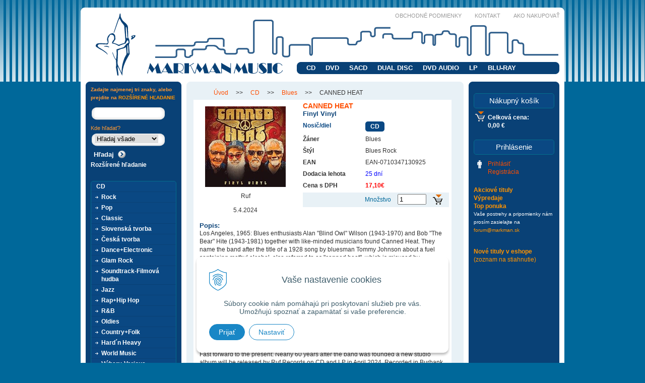

--- FILE ---
content_type: text/html; charset=windows-1250
request_url: https://www.markman.sk/shop/canned-heat/p-5425764.xhtml
body_size: 11170
content:
<!DOCTYPE html PUBLIC "-//W3C//DTD XHTML 1.0 Transitional//EN" "http://www.w3.org/TR/xhtml1/DTD/xhtml1-transitional.dtd">
<html xmlns="http://www.w3.org/1999/xhtml" xml:lang="sk" lang="sk">
<head>

		<meta http-equiv="Content-Type" content="text/html; charset=windows-1250" />
		<meta http-equiv="Content-language" content="sk" />
		<meta http-equiv="Cache-Control" content="no-cache" />
		<meta http-equiv="Pragma" content="no-cache" />
		<meta http-equiv="Expires" content="-1" />
		<title>CANNED HEAT - Blues - Eshop s hudbou z celého sveta - vážna hudba, soundtrack, relaxačná hudba, heavy metal, rocková hudba,</title>
		<meta name="description" content="MARKMAN MUSIC - internetový CD,DVD,BLU-RAY music shop so širokou ponukou hudobných skupín a spevákov z celého sveta, hudobných žánrov ROCK, POP, JAZZ, NEW AGE, KLASIKA, HARD ROCK, BLUES, COUNTRY, FOLK, WORLD MUSIC. " />
		<meta name="keywords" content="CD SHOP,DVD SHOP,HUDOBNA SKUPINA,HUDBA OBCHOD,MUSIC CD, TRACKLIST,PIESNE,SPEVÁK,BLU-RAY DISC,MUSIC SHOP," />
		<meta name="author" content="WEBYGROUP.sk - Tvorba webov a eshopov" />
		<meta name="generator" content="Unisite 8.18.0 #230425" />
		<meta property="og:type" content="og:product" />
		<meta property="og:title" content="CANNED HEAT" />
		<meta property="og:url" content="https://www.markman.sk/shop/canned-heat/p-5425764.xhtml" />
		<meta property="og:locale" content="sk_SK" />
		<meta property="og:site_name" content="Eshop s hudbou z celého sveta - vážna hudba, soundtrack, relaxačná hudba, heavy metal,  rocková hudba, " />
		<meta name="twitter:domain" content="www.markman.sk" />
		<meta property="og:image" content="https://www.markman.sk/obchod_homedir/data/759/obrazky/11%2FBRT-8E4441.jpg" />
		<meta property="og:description" content="Los Angeles, 1965: Blues enthusiasts Alan &quot;Blind Owl&quot; Wilson (1943-1970) and Bob &quot;The Bear&quot; Hite (1943-1981) together with like-minded musicians found Canned Heat. They name the band after the title of a 1928 song by bluesman Tommy Johnson about a fuel containing methyl alcohol, also referred to as &quot;canned heat&quot;, which is misused by alcoholics as a substitute drug. In 1967 drummer Adolfo &quot;Fito&quot; de la Parra who is still a member today joins Canned Heat, while otherwise the band has seen a lot of personnel turnover in the course of its history. One year later Canned Heat&apos;s successful hit single &quot;On The Road Again&quot; makes them popular worldwide. Following this chart success they have further hits with &quot;Going Up The Country&quot; (1968) and &quot;Let&apos;s Work Together&quot; (1970). In August 1969 Canned Heat are part of the line-up of the legendary &quot;Woodstock Music &amp; Art Fair&quot;. Apart from band albums such as their eponymous debut LP from 1967 or &quot;Boogie With Canned Heat&quot; from the following year they are featured on collaborations with genre greats such as John Lee Hooker (&quot;Hooker &apos;n Heat&quot;, 1971), Clarence &quot;Gatemouth&quot; Brown (&quot;Gate&apos;s On The Heat&quot;, 1973) or Memphis Slim (&quot;Memphis Heat&quot;, 1974).

Fast forward to the present: Nearly 60 years after the band was founded a new studio album will be released by Ruf Records on CD and LP in April 2024. Recorded in Burbank, California, long-serving drummer Fito de la Parra was joined in the studio by the members of the band&apos;s current line-up, i.e. guitarist, keyboard player and singer Jimmy Vivino, harper and singer Dale Spalding and Richard &quot;Rick&quot; Reed who succeeded long-time bass player Larry &quot;The Mole&quot; Taylor after his death in 2019. Another musician that can be heard on the album is blues rocker Joe Bonamassa who makes a guest appearance as lead guitarist on &quot;So Sad (The World&apos;s In A Tangle)&quot;; Canned Heat first recorded this song for their 1970 album &quot;Future Blues&quot; with founding members Alan Wilson and Bob Hite still around and a live version can be found on their 2015 CD/DVD set from Ruf&apos;s &quot;Songs From The Road&quot; series. Moreover the early days of the band&apos;s history are reflected in the song &quot;Blind Owl&quot;, a homage to Alan Wilson which refers to his nickname owing to an extreme nearsightedness. The song was written by Californian singer-songwriter Dave Alvin who is featured as a guest guitarist and singer here. Among the other tracks there are three compositions each by Jimmy Vivino (&quot;One Last Boogie&quot;, &quot;Goin&apos; To Heaven [In A Pontiac]&quot; and &quot;When You&apos;re 69&quot;) and Dale Spalding (&quot;Tease Me&quot;, &quot;You&apos;re The One&quot; and &quot;Independence Day&quot;). Another track, &quot;East West Boogie&quot;, presents an unusual musical mix with the oriental sounds of the &quot;Theme from Tehran&quot;, a US TV show, combined with a typical Canned Heat boogie groove.

So, is this the grand finale of a long lasting recording career with which Canned Heat say their goodbye to showbiz? First of all the album title seems to point in that direction, since &quot;Finyl Vinyl&quot; can of course be read as &quot;final vinyl&quot;. Then there is the opener, Vivino&apos;s &quot;One Last Boogie&quot;, pointing in the same direction. And last, but not least another of his songs, the slowblues &quot;When You&apos;re 69&quot;, deals with an age that makes you rather think of retirement than further activities. On the other hand the tour plan on the band&apos;s homepage is already filled with first dates for 2024, not just in the US but also in Europe later this year." />
		<meta property="product:price:amount" content="17.1" />
		<meta property="product:price:currency" content="EUR" />
		<meta itemprop="name" content="CANNED HEAT" />
		<meta itemprop="description" content="Los Angeles, 1965: Blues enthusiasts Alan &quot;Blind Owl&quot; Wilson (1943-1970) and Bob &quot;The Bear&quot; Hite (1943-1981) together with like-minded musicians found Canned Heat. They name the band after the title of a 1928 song by bluesman Tommy Johnson about a fuel containing methyl alcohol, also referred to as &quot;canned heat&quot;, which is misused by alcoholics as a substitute drug. In 1967 drummer Adolfo &quot;Fito&quot; de la Parra who is still a member today joins Canned Heat, while otherwise the band has seen a lot of personnel turnover in the course of its history. One year later Canned Heat&apos;s successful hit single &quot;On The Road Again&quot; makes them popular worldwide. Following this chart success they have further hits with &quot;Going Up The Country&quot; (1968) and &quot;Let&apos;s Work Together&quot; (1970). In August 1969 Canned Heat are part of the line-up of the legendary &quot;Woodstock Music &amp; Art Fair&quot;. Apart from band albums such as their eponymous debut LP from 1967 or &quot;Boogie With Canned Heat&quot; from the following year they are featured on collaborations with genre greats such as John Lee Hooker (&quot;Hooker &apos;n Heat&quot;, 1971), Clarence &quot;Gatemouth&quot; Brown (&quot;Gate&apos;s On The Heat&quot;, 1973) or Memphis Slim (&quot;Memphis Heat&quot;, 1974).

Fast forward to the present: Nearly 60 years after the band was founded a new studio album will be released by Ruf Records on CD and LP in April 2024. Recorded in Burbank, California, long-serving drummer Fito de la Parra was joined in the studio by the members of the band&apos;s current line-up, i.e. guitarist, keyboard player and singer Jimmy Vivino, harper and singer Dale Spalding and Richard &quot;Rick&quot; Reed who succeeded long-time bass player Larry &quot;The Mole&quot; Taylor after his death in 2019. Another musician that can be heard on the album is blues rocker Joe Bonamassa who makes a guest appearance as lead guitarist on &quot;So Sad (The World&apos;s In A Tangle)&quot;; Canned Heat first recorded this song for their 1970 album &quot;Future Blues&quot; with founding members Alan Wilson and Bob Hite still around and a live version can be found on their 2015 CD/DVD set from Ruf&apos;s &quot;Songs From The Road&quot; series. Moreover the early days of the band&apos;s history are reflected in the song &quot;Blind Owl&quot;, a homage to Alan Wilson which refers to his nickname owing to an extreme nearsightedness. The song was written by Californian singer-songwriter Dave Alvin who is featured as a guest guitarist and singer here. Among the other tracks there are three compositions each by Jimmy Vivino (&quot;One Last Boogie&quot;, &quot;Goin&apos; To Heaven [In A Pontiac]&quot; and &quot;When You&apos;re 69&quot;) and Dale Spalding (&quot;Tease Me&quot;, &quot;You&apos;re The One&quot; and &quot;Independence Day&quot;). Another track, &quot;East West Boogie&quot;, presents an unusual musical mix with the oriental sounds of the &quot;Theme from Tehran&quot;, a US TV show, combined with a typical Canned Heat boogie groove.

So, is this the grand finale of a long lasting recording career with which Canned Heat say their goodbye to showbiz? First of all the album title seems to point in that direction, since &quot;Finyl Vinyl&quot; can of course be read as &quot;final vinyl&quot;. Then there is the opener, Vivino&apos;s &quot;One Last Boogie&quot;, pointing in the same direction. And last, but not least another of his songs, the slowblues &quot;When You&apos;re 69&quot;, deals with an age that makes you rather think of retirement than further activities. On the other hand the tour plan on the band&apos;s homepage is already filled with first dates for 2024, not just in the US but also in Europe later this year." />
		<meta itemprop="image" content="https://www.markman.sk/obchod_homedir/data/759/obrazky/11%2FBRT-8E4441.jpg" />
		<meta name="twitter:card" content="product" />
		<meta name="twitter:title" content="CANNED HEAT" />
		<meta name="twitter:image" content="https://www.markman.sk/obchod_homedir/data/759/obrazky/11%2FBRT-8E4441.jpg" />
		<meta name="twitter:label1" content="Ceny" />
		<meta name="twitter:data1" content="17.1" />
		<meta name="twitter:label2" content="Mena" />
		<meta name="twitter:data2" content="" />

		<link rel="stylesheet" type="text/css" href="/Data/315/Cache/Css/site_67e91ae3.css" />
		<link rel="stylesheet" type="text/css" href="/SiteJay2.0/JScript/Fancybox3/jquery.fancybox.min.css" />
		<script type="text/javascript" src="/SiteJay2.0/jquery-3.7.1.min.js"></script>
		<script type="text/javascript" src="/SiteJay2.0/JScript/Fancybox3/jquery.fancybox.min.js"></script>
		<script type="text/javascript" src="/SiteJay2.0/JScript/jquery.mousewheel-3.0.6.pack.js"></script>
		<script type="text/javascript" src="/Data/315/Cache/Script/common_8e21a4a8.js"></script>
		<script type="text/javascript" src="/Data/315/Cache/Script/CookieConsent_6224c920.js"></script>
		<script type="text/javascript" src="/Data/315/Cache/Script/custom_a69ed3b9.js"></script>
		<script type="text/javascript" src="/Data/315/Cache/Script/categories_menu_script_3eefc370.js"></script>
		<script type="text/javascript" src="/Data/315/Cache/Script/shop_content_scripts_977977c1.js"></script>

<link rel="stylesheet" type="text/css" href="/Data/default/UserFiles/font-awesome/css/font-awesome.min.css" rel="preload" as="style">
<link type="text/css" rel="stylesheet" href="https://www.markman.sk/Data/315/UserFiles/master_style2.css" />
<!--[if IE]>
	<link type="text/css" rel="stylesheet" href="https://www.markman.sk/Data/315/UserFiles/ie_style.css" />
<![endif]-->
<script type="text/javascript" src="https://www.markman.sk/Data/315/UserFiles/../js/jquery.scrollTo.js"></script>
<script type="text/javascript" src="https://www.markman.sk/Data/315/UserFiles/../js/main2.js"></script>	
</head>
<body id="page1840">

<div id="top">
<div id="container">
  <div id="TopContent-Container">
    
<div id="sjm-d-11114"><p><a href="/"><img id="logo" src="https://www.markman.sk/Data/315/UserFiles/images/logo.png" alt="markman music" /></a></p>
<ul id="sub-nav">
    <li><a href="/info.xhtml#obchodne_podmienky">Obchodné podmienky</a></li>
    <li><a href="/info.xhtml#kontakt">Kontakt</a></li>
    <li><a href="/info.xhtml#ako_nakupovat">Ako nakupovať</a></li>
</ul></div>

  </div>
  <div id="wrapper">
    <div id="BodyTable-BodyCluster">
      
      <div id="BodyContent-Container">
        <div class="base-modulebox">
	
	
	<div class="base-modulebox-content">
<div id="sjm-d-11393">	
  <form action="/index.php" method="get" class="search-add">
<input type="hidden" name="page" value="1840">
<input type="hidden" name="action" value="addonsearch">
  <div class="title">Rozšírené vyhľadávanie</div>
    <table class="addonsearch">
      <tr>
        <td class="fullname">
        	<label for="SearchEverywhere">Hľadaj všade</label><br/>
            
            
                <input type="text" id="SearchEverywhere" name="everywhere" value="" />
            
        </td>
        <td class="int">
	        
                <label for="AddonInput102">Interprét:</label>
                <br/>
                <input type="text" name="addon-102" value="" />                
            
        </td>                
        <td class="tit">
        	
	            <label for="AddonInput103">Titul:</label><br/>
    	        <input type="text" name="addon-103" value="" />
        	
        </td>
      </tr>
      <tr>
      	<td colspan="2" class="small" style="text-align: left;">
        	
				<span class="check"><label for="AddonCheck102"><input type="checkbox" id="AddonCheck102" name="addoncheck-102"  /> Hľadaj presný názov interpreta</label></span><br/>
                        
            <small>- zadajte priezvisko a meno, napr. GOMBITOVA MARIKA, alebo AC/DC</small>
        </td>
        <td class="small" style="text-align: right;">
            <span class="check"><label for="searchStockOnly">
                
                
                    <input type="checkbox" id="searchStockOnly" name="searchStockOnly">
                
                Tituly iba skladom</label></span>
        </td>
      </tr>
      <tr>      	
        <td class="zan">
          
              <label for="AddonInput101">Žáner:</label><br/>
              <select id="AddonInput101" name="addon-101" onchange="change_slave_addons(this);"><option value="all">Všetko</option><option value="26">Blues</option><option value="3">Classic</option><option value="5">Country+Folk</option><option value="7">Česká tvorba</option><option value="9">Dance+Electronic</option><option value="18">Detská tvorba</option><option value="10">Glam Rock</option><option value="4">Hard`n Heavy</option><option value="12">Jazz</option><option value="24">New Age+Relax</option><option value="25">Nezaradené</option><option value="15">Oldies</option><option value="2">Pop</option><option value="23">Punk Rock</option><option value="14">R&B</option><option value="13">Rap+Hip Hop</option><option value="21">Reggae+Ska</option><option value="1">Rock</option><option value="19">Rozprávky</option><option value="6">Slovenská tvorba</option><option value="11">Soundtrack-Filmová hudba</option><option value="17">Výbery-Various</option><option value="16">World Music</option><option value="22">Zahraničné</option></select><input type="hidden" name="addoncheck-101" value="1" />
          </td>
        <td class="nos">
       	  
              <label for="AddonInput100">Nosič:</label><br/>
              <select id="AddonInput100" name="addon-100" onchange="change_slave_addons(this);"><option value="all">Všetko</option><option value="7">BLU_RAY</option><option value="1">CD</option><option value="4">DUAL DISC</option><option value="2">DVD</option><option value="5">DVD AUDIO</option><option value="6">LP</option><option value="3">SACD</option></select><input type="hidden" name="addoncheck-100" value="1" />
          
        </td>
        <td class="sub-button">
            
            <input type="hidden" name="cid" value="0" /><input type="submit" name="addonsearchsubmit" value="Hľadaj" />            
        </td>
      </tr>
    </table>    
  </form>
<script language="JavaScript">
var stored_values = new Array();
var slave_addons = new Array();
var slave_addons_values = new Array();
var slave_addons_names = new Array();
slave_addons["AddonInput102"] = new Array();
slave_addons_values["AddonInput102"] = new Array();
slave_addons_names["AddonInput102"] = new Array();

slave_addons["AddonInput107"] = new Array();
slave_addons_values["AddonInput107"] = new Array();
slave_addons_names["AddonInput107"] = new Array();

slave_addons["AddonInput110"] = new Array();
slave_addons_values["AddonInput110"] = new Array();
slave_addons_names["AddonInput110"] = new Array();

slave_addons["AddonInput129"] = new Array();
slave_addons_values["AddonInput129"] = new Array();
slave_addons_names["AddonInput129"] = new Array();

slave_addons["AddonInput103"] = new Array();
slave_addons_values["AddonInput103"] = new Array();
slave_addons_names["AddonInput103"] = new Array();

slave_addons["AddonInput101"] = new Array();
slave_addons_values["AddonInput101"] = new Array();
slave_addons_names["AddonInput101"] = new Array();

slave_addons["AddonInput100"] = new Array();
slave_addons_values["AddonInput100"] = new Array();
slave_addons_names["AddonInput100"] = new Array();

slave_addons["AddonInput104"] = new Array();
slave_addons_values["AddonInput104"] = new Array();
slave_addons_names["AddonInput104"] = new Array();

slave_addons["AddonInput105"] = new Array();
slave_addons_values["AddonInput105"] = new Array();
slave_addons_names["AddonInput105"] = new Array();

slave_addons["AddonInput106"] = new Array();
slave_addons_values["AddonInput106"] = new Array();
slave_addons_names["AddonInput106"] = new Array();

slave_addons["AddonInput109"] = new Array();
slave_addons_values["AddonInput109"] = new Array();
slave_addons_names["AddonInput109"] = new Array();

slave_addons["AddonInput108"] = new Array();
slave_addons_values["AddonInput108"] = new Array();
slave_addons_names["AddonInput108"] = new Array();

slave_addons["AddonInput112"] = new Array();
slave_addons_values["AddonInput112"] = new Array();
slave_addons_names["AddonInput112"] = new Array();

slave_addons["AddonInput111"] = new Array();
slave_addons_values["AddonInput111"] = new Array();
slave_addons_names["AddonInput111"] = new Array();

function change_slave_addons(parent_addon) {
                    var tmp_slave;
                    for(slave in slave_addons[parent_addon.id]) {
                        eval('tmp_slave=document.addonsearch.AddonInput'+slave_addons[parent_addon.id][slave]+';');
                        if(typeof tmp_slave != "undefined") {
                            clear_select(tmp_slave);
                            a=0;
                            arr1 = slave_addons_names['AddonInput'+slave_addons[parent_addon.id][slave]][parent_addon.value];
                            arr2 = slave_addons_values['AddonInput'+slave_addons[parent_addon.id][slave]][parent_addon.value];

                            for(opt in arr1) {
                                var sel;
                                var sel_default;
                                if(arr2[opt] == stored_values[tmp_slave.id]) {
                                    sel=true;
                                    sel_default=true;
                                } else {
                                    sel=false;
                                    sel_default=false;
                                }

                                tmp_slave.options[tmp_slave.options.length]=new Option(arr1[opt],arr2[opt],sel_default,sel);

                                if(arr2[opt] == stored_values[tmp_slave.id]) {
                                    tmp_slave.value=arr2[opt];
                                    for(slave1 in slave_addons[tmp_slave.id]) {
                                        eval('change_slave_addons(document.addonsearch.AddonInput'+slave_addons[tmp_slave.id][slave1]+');');
                                    }
                                }
                                a++;
                            }
                        }
                    }
                }

                function clear_select(obj) {
                    var a=0;
                    for(a=obj.length-1;a>-1;a--){
                        obj.options[a]=null;
                    }
                    obj.options[0] = new Option('Všetko','all');
                }</script></div>
</div>
</div><div class="basic001">


<div class="content">
<div id="sjm-d-14240">        <div class="ShopContent">
<!-- SJ_Modules_Shop_Content ***start*** -->
	
            <div class="ShopProductParentCategories">
                <ul itemprop="breadcrumb" itemscope itemtype="http://schema.org/BreadcrumbList">
                    
                    <li itemprop="itemListElement" itemscope itemtype="http://schema.org/ListItem">
                        <a href="/" itemprop="item"><span itemprop="name">Úvod</span></a>
                        <meta itemprop="position" content="1" />
                    </li>
                    <li><span class="separator">&gt;&gt;</span></li>
                    <li itemprop="itemListElement" itemscope itemtype="http://schema.org/ListItem">
                        <a href="https://www.markman.sk/shop/cid/10/category/cd.xhtml" itemprop="item"><span itemprop="name">CD</span></a>
                        <meta itemprop="position" content="2" />
                    </li>
                    <li><span class="separator">&gt;&gt;</span></li>
                    <li itemprop="itemListElement" itemscope itemtype="http://schema.org/ListItem">
                        <a href="https://www.markman.sk/shop/cid/142/category/blues.xhtml" itemprop="item"><span itemprop="name">Blues</span></a>
                        <meta itemprop="position" content="3" />
                    </li>
                    <li><span class="separator">&gt;&gt;</span></li>
                    <li itemprop="itemListElement" itemscope itemtype="http://schema.org/ListItem">
                        <span itemprop="name">CANNED HEAT</span>
                        <meta itemprop="position" content="4" />
                    </li>
                </ul>
            </div>




	






	






<div class="ShopProductView">
	<div class="Product">
		<div class="ProductImage"><img src="/obchod_homedir/data/759/obrazky/11%2FBRT-8E4441.jpg" alt="CANNED HEAT" title="CANNED HEAT" /></div>
			
				<p>Ruf</p>
			
			
				<p>5.4.2024</p>
			                        
	</div>  											
		<div class="ProductDescription">
		<h1>CANNED HEAT
    <span>Finyl Vinyl
    
    
    </span></h1>
			<dl>
			
				<dt class="nosic">Nosič/diel</dt><dd class="nosic"><span>CD</span></dd>
			
			
				<dt>Žáner</dt><dd>Blues</dd>
			
      
            
				<dt>Štýl</dt><dd>Blues Rock</dd>
			
			
				<dt>EAN</dt><dd>EAN-0710347130925</dd>
			
            
            
            
                
                    <dt>Dodacia lehota</dt><dd style="color: blue;">25 dní</dd>
                
            

            
                <dt>Cena s DPH</dt><dd><b style="color:#FF0000;">17,10€</b> </dd>
            
            
			
			
			
						
		</dl>
		<div class="ProductButtons">
			
			
				<img src="https://www.markman.sk/Data/315/UserFiles/images/pridaj.gif" onclick="document.getElementById(5425764).submit();" alt="Pridať do košíka" title="Pridať do košíka" />
				<form action="https://www.markman.sk/shop/canned-heat/p-5425764/order/5425764.xhtml" id="5425764" method="post" onsubmit=" if(!CheckMinCount(document.getElementById('Quantity'), 0, false))return false;">
					<p id="AddToCart5425764" >
						<label for="Quantity">Množstvo</label>
						<input type="text" size="5" value="1" name="quantity" id="Quantity" onkeyup="" />
					</p>
                    <script type="text/javascript">Unset template variable 'StockCheckScript'</script>
					<div id="StockWarning5425764" class="StockWarning"></div>
				</form>
			
		</div>
		</div>				
		<div class="DetailDescription">
        
        
            <h3>Popis:</h3>		  
            <p>Los Angeles, 1965: Blues enthusiasts Alan "Blind Owl" Wilson (1943-1970) and Bob "The Bear" Hite (1943-1981) together with like-minded musicians found Canned Heat. They name the band after the title of a 1928 song by bluesman Tommy Johnson about a fuel containing methyl alcohol, also referred to as "canned heat", which is misused by alcoholics as a substitute drug. In 1967 drummer Adolfo "Fito" de la Parra who is still a member today joins Canned Heat, while otherwise the band has seen a lot of personnel turnover in the course of its history. One year later Canned Heat's successful hit single "On The Road Again" makes them popular worldwide. Following this chart success they have further hits with "Going Up The Country" (1968) and "Let's Work Together" (1970). In August 1969 Canned Heat are part of the line-up of the legendary "Woodstock Music & Art Fair". Apart from band albums such as their eponymous debut LP from 1967 or "Boogie With Canned Heat" from the following year they are featured on collaborations with genre greats such as John Lee Hooker ("Hooker 'n Heat", 1971), Clarence "Gatemouth" Brown ("Gate's On The Heat", 1973) or Memphis Slim ("Memphis Heat", 1974).<br />
<br />
Fast forward to the present: Nearly 60 years after the band was founded a new studio album will be released by Ruf Records on CD and LP in April 2024. Recorded in Burbank, California, long-serving drummer Fito de la Parra was joined in the studio by the members of the band's current line-up, i.e. guitarist, keyboard player and singer Jimmy Vivino, harper and singer Dale Spalding and Richard "Rick" Reed who succeeded long-time bass player Larry "The Mole" Taylor after his death in 2019. Another musician that can be heard on the album is blues rocker Joe Bonamassa who makes a guest appearance as lead guitarist on "So Sad (The World's In A Tangle)"; Canned Heat first recorded this song for their 1970 album "Future Blues" with founding members Alan Wilson and Bob Hite still around and a live version can be found on their 2015 CD/DVD set from Ruf's "Songs From The Road" series. Moreover the early days of the band's history are reflected in the song "Blind Owl", a homage to Alan Wilson which refers to his nickname owing to an extreme nearsightedness. The song was written by Californian singer-songwriter Dave Alvin who is featured as a guest guitarist and singer here. Among the other tracks there are three compositions each by Jimmy Vivino ("One Last Boogie", "Goin' To Heaven [In A Pontiac]" and "When You're 69") and Dale Spalding ("Tease Me", "You're The One" and "Independence Day"). Another track, "East West Boogie", presents an unusual musical mix with the oriental sounds of the "Theme from Tehran", a US TV show, combined with a typical Canned Heat boogie groove.<br />
<br />
So, is this the grand finale of a long lasting recording career with which Canned Heat say their goodbye to showbiz? First of all the album title seems to point in that direction, since "Finyl Vinyl" can of course be read as "final vinyl". Then there is the opener, Vivino's "One Last Boogie", pointing in the same direction. And last, but not least another of his songs, the slowblues "When You're 69", deals with an age that makes you rather think of retirement than further activities. On the other hand the tour plan on the band's homepage is already filled with first dates for 2024, not just in the US but also in Europe later this year.</p>
        
        
			<h3>Detailný popis:</h3>
			<p><br />
Tracklisting<br />
<br />
        1. One Last Boogie<br />
        2. Blind Owl<br />
        3. Goin' To Heaven (In A Pontiac)<br />
        4. So Sad (The World's In A Tangle)<br />
        5. East/West Boogie (Instrumental)<br />
        6. Tease Me<br />
        7. A Hot Ole Time<br />
        8. You're The One<br />
        9. When You're 69<br />
        10. Independence Day<br />
        11. There Goes That Train<br />
</p>
        
					
		</div>
    <p class="BackLink"><a href="https://www.markman.sk/shop/cid/142.xhtml">&lt;&lt; späť</a></p>
</div>


<!-- SJ_Modules_Shop_Content ***end*** --></div></div>
</div>	
</div>
<div class="base-modulebox">
	
	
	<div class="base-modulebox-content">
<div id="sjm-d-26984"><h2>Eshop s hudbou z celého sveta</h2>
<p style="text-align: justify; ">Vyberte si zo širokej ponuky hudobných nosičov z celého sveta na nosičoch od CD, cez DVD. až po blu-ray. V ponuke nájdete určite aj vášho obľúbeného interpréta, alebo skupinu. Nech už sa jedná o rockovú hudbu, pop, <strong>vážnu hudbu, operu, muzikály</strong>, <strong>soundtracky</strong> a filmovú hudbu, <strong>slovenskú a českú hudbu</strong>, alebo <strong>relaxačnú hudbu</strong>. &#160;Hudobné kategórie dopĺňajú aj štýly ako glam rock, punk rock, reggae, rap a hip hop. Jednou z najviac zásobených hudobných kategírií je <strong>hard rock a heavy metal</strong>. &#160;</p></div>
</div>
</div>
      </div>
      <div id="BodyRight-Container">
	  	<div id="main-cart" class="basic003">
			<div class="title"><h3>Nákupný košík</h3></div>
			<div class="content">
<div id="sjm-s-main-cart"><div id="kosik">
	
	 
	<span class="kosik-obsah">Počet kusov: 0</span>
	<span class="kosik-cena">Celková cena: <br />0,00 €</span>
  
	
</div></div>
</div>
		</div>
		<div id="main-login" class="basic003">
			<div class="title"><h3>Prihlásenie</h3></div>
			<div class="content">
<div id="sjm-s-main-login"><div class="Shop-login">
	
		<ul class="not-logged">
			<li class="user"><a href="https://www.markman.sk/shop/action/enterlogin.xhtml" rel="nofollow">Prihlásiť</a></li>
			
				<li class="reg"><a href="https://www.markman.sk/shop/action/registration.xhtml" rel="nofollow">Registrácia</a></li>
			
		</ul>
	
	
</div>
</div>
</div>
		</div>
        <div class="basic003">


<div class="content">
<div id="sjm-d-16055"><ul id="m-d16055" class="sjMenu"><li class="no-selected"><a href="https://www.markman.sk/akcie.xhtml">Akciové tituly</a></li><li class="no-selected"><a href="https://www.markman.sk/vypredaje.xhtml">Výpredaje</a></li><li class="no-selected"><a href="https://www.markman.sk/top_ponuka.xhtml">Top ponuka</a></li></ul></div>
</div>	
</div>
<div class="base-modulebox">
	
	
	<div class="base-modulebox-content">
<div id="sjm-d-23715"><small>
<p align="left">Vaše postrehy a pripomienky nám prosím zasielajte na <a href="mailto:forum@markman.sk">forum@markman.sk</a></p>
</small></div>
</div>
</div><div class="base-modulebox">
	
	
	<div class="base-modulebox-content">
<div id="sjm-d-64935"><div>&nbsp;</div>

<div style="text-align: justify;"><a href="/Data/315/UserFiles/Markman-news-web-01-2026.xls"><strong>Nové tituly v eshope</strong></a></div>

<div style="text-align: justify;"><a href="/Data/315/UserFiles/Markman-news-web-01-2026.xls">(zoznam na stiahnutie)</a></div></div>
</div>
</div>
      </div>
      
    </div>
    <!-- body cluster -->
    <div id="BodyLeft-Container">
      <div class="base-modulebox">
	
	
	<div class="base-modulebox-content">
<div id="sjm-d-24944"><small>
<p><font color="#ff9933"><strong>Zadajte najmenej&nbsp;tri znaky, alebo prejdite na <a href="http://www.markman.sk/shop/action/addonsearch.xhtml">ROZŠÍRENÉ HĽADANIE<br /></a></strong></font></p>
</small></div>
</div>
</div><div class="base-modulebox">
	
	
	<div class="base-modulebox-content">
<div id="sjm-d-10156"><form action="https://www.markman.sk/index.php?page=1840" method="post" class="search">
<p class="vstup"><input type="text" name="searchstring" value="" class="SearchInput" id="searchstringid" /></p>
<p style="color:#ff9933; padding:0 0 2px 0; font-size:11px;">Kde hľadať?</p>
<p class="vstup"><select name="searchtype" class="SearchSelect"><option value="all">Hľadaj všade</option><option value="description">Iba v popisoch</option><option value="addon102">Interprét</option><option value="addon103">Titul</option></select></p>
<input type="hidden" name="searchsubmit" value="1" />
<p class="potvrd"><input type="hidden" name="action" value="search" /><input type="hidden" name="cid" value="0" /><input type="hidden" name="page" value="1840" /><input type="submit" name="searchsubmit" value="Hľadaj" class="SearchSubmit" /></p>
<p>
<a href="/shop/action/addonsearch.xhtml">Rozšírené hľadanie</a>
</p>
</form></div>
</div>
</div><div class="base-modulebox">
	
	
	<div class="base-modulebox-content">
<div id="sjm-d-44601">&nbsp;</div>
</div>
</div>
	  <div id="kategorie-obchodu">
<div id="sjm-s-kategorie-obchodu-lave">


	<ul id="categories-1840" class="Cat"><li id="Item-10"><a onclick="change('ul_id_24', 'https://www.markman.sk/Data/315/UserFiles/images'); return false;" href="https://www.markman.sk/shop/cid/10/category/cd.xhtml">CD</a><ul id="ul_id_24"><li id="Item-24"><a href="https://www.markman.sk/shop/cid/24/category/rock.xhtml">Rock</a></li><li id="Item-25"><a href="https://www.markman.sk/shop/cid/25/category/pop.xhtml">Pop</a></li><li id="Item-27"><a href="https://www.markman.sk/shop/cid/27/category/classic.xhtml">Classic</a></li><li id="Item-29"><a href="https://www.markman.sk/shop/cid/29/category/slovenska-tvorba.xhtml">Slovenská tvorba</a></li><li id="Item-30"><a href="https://www.markman.sk/shop/cid/30/category/ceska-tvorba.xhtml">Česká tvorba</a></li><li id="Item-32"><a href="https://www.markman.sk/shop/cid/32/category/danceelectronic.xhtml">Dance+Electronic</a></li><li id="Item-33"><a href="https://www.markman.sk/shop/cid/33/category/glam-rock.xhtml">Glam Rock</a></li><li id="Item-34"><a href="https://www.markman.sk/shop/cid/34/category/soundtrack-filmova-hudba.xhtml">Soundtrack-Filmová hudba</a></li><li id="Item-35"><a href="https://www.markman.sk/shop/cid/35/category/jazz.xhtml">Jazz</a></li><li id="Item-36"><a href="https://www.markman.sk/shop/cid/36/category/raphip-hop.xhtml">Rap+Hip Hop</a></li><li id="Item-37"><a href="https://www.markman.sk/shop/cid/37/category/rab.xhtml">R&B</a></li><li id="Item-38"><a href="https://www.markman.sk/shop/cid/38/category/oldies.xhtml">Oldies</a></li><li id="Item-39"><a href="https://www.markman.sk/shop/cid/39/category/countryfolk.xhtml">Country+Folk</a></li><li id="Item-40"><a href="https://www.markman.sk/shop/cid/40/category/hardn-heavy.xhtml">Hard´n Heavy</a></li><li id="Item-41"><a href="https://www.markman.sk/shop/cid/41/category/world-music.xhtml">World Music</a></li><li id="Item-42"><a href="https://www.markman.sk/shop/cid/42/category/vybery-various.xhtml">Výbery-Various</a></li><li id="Item-43"><a href="https://www.markman.sk/shop/cid/43/category/detska-tvorba.xhtml">Detská tvorba</a></li><li id="Item-44"><a href="https://www.markman.sk/shop/cid/44/category/rozpravky.xhtml">Rozprávky</a></li><li id="Item-45"><a href="https://www.markman.sk/shop/cid/45/category/new-agerelax.xhtml">New Age+Relax</a></li><li id="Item-46"><a href="https://www.markman.sk/shop/cid/46/category/reggaeska.xhtml">Reggae+Ska</a></li><li id="Item-59"><a href="https://www.markman.sk/shop/cid/59/category/punk-rock.xhtml">Punk Rock</a></li><li id="Item-103"><a href="https://www.markman.sk/shop/cid/103/category/import.xhtml">Import</a></li><li id="Item-142" class="selected"><a href="https://www.markman.sk/shop/cid/142/category/blues.xhtml">Blues</a></li></ul></li><li id="Item-11"><a onclick="change('ul_id_17', 'https://www.markman.sk/Data/315/UserFiles/images'); return false;" href="https://www.markman.sk/shop/cid/11/category/dvd.xhtml">DVD</a><ul id="ul_id_17" style="display: none;"><li id="Item-17"><a href="https://www.markman.sk/shop/cid/17/category/rock.xhtml">Rock</a></li><li id="Item-18"><a href="https://www.markman.sk/shop/cid/18/category/pop.xhtml">Pop</a></li><li id="Item-20"><a href="https://www.markman.sk/shop/cid/20/category/classic.xhtml">Classic</a></li><li id="Item-22"><a href="https://www.markman.sk/shop/cid/22/category/hardn-heavy.xhtml">Hard´n Heavy</a></li><li id="Item-23"><a href="https://www.markman.sk/shop/cid/23/category/countryfolk.xhtml">Country+Folk</a></li><li id="Item-47"><a href="https://www.markman.sk/shop/cid/47/category/glam-rock.xhtml">Glam Rock</a></li><li id="Item-48"><a href="https://www.markman.sk/shop/cid/48/category/slovenska-tvorba.xhtml">Slovenská tvorba</a></li><li id="Item-49"><a href="https://www.markman.sk/shop/cid/49/category/ceska-tvorba.xhtml">Česká tvorba</a></li><li id="Item-50"><a href="https://www.markman.sk/shop/cid/50/category/jazz.xhtml">Jazz</a></li><li id="Item-51"><a href="https://www.markman.sk/shop/cid/51/category/raphip-hop.xhtml">Rap+Hip Hop</a></li><li id="Item-52"><a href="https://www.markman.sk/shop/cid/52/category/rab.xhtml">R&B</a></li><li id="Item-53"><a href="https://www.markman.sk/shop/cid/53/category/oldies.xhtml">Oldies</a></li><li id="Item-58"><a href="https://www.markman.sk/shop/cid/58/category/vybery-various.xhtml">Výbery-Various</a></li><li id="Item-67"><a href="https://www.markman.sk/shop/cid/67/category/world-music.xhtml">World Music</a></li><li id="Item-80"><a href="https://www.markman.sk/shop/cid/80/category/danceelectronic.xhtml">Dance+Electronic</a></li><li id="Item-81"><a href="https://www.markman.sk/shop/cid/81/category/new-agerelax.xhtml">New Age+Relax</a></li><li id="Item-82"><a href="https://www.markman.sk/shop/cid/82/category/punk-rock.xhtml">Punk Rock</a></li><li id="Item-83"><a href="https://www.markman.sk/shop/cid/83/category/soundtrack-filmova-hudba.xhtml">Soundtrack-Filmová hudba</a></li><li id="Item-86"><a href="https://www.markman.sk/shop/cid/86/category/reggaeska.xhtml">Reggae+Ska</a></li><li id="Item-104"><a href="https://www.markman.sk/shop/cid/104/category/import.xhtml">Import</a></li><li id="Item-143"><a href="https://www.markman.sk/shop/cid/143/category/blues.xhtml">Blues</a></li></ul></li><li id="Item-12"><a onclick="change('ul_id_61', 'https://www.markman.sk/Data/315/UserFiles/images'); return false;" href="https://www.markman.sk/shop/cid/12/category/sacd.xhtml">SACD</a><ul id="ul_id_61" style="display: none;"><li id="Item-61"><a href="https://www.markman.sk/shop/cid/61/category/pop.xhtml">Pop</a></li><li id="Item-62"><a href="https://www.markman.sk/shop/cid/62/category/rock.xhtml">Rock</a></li><li id="Item-63"><a href="https://www.markman.sk/shop/cid/63/category/classic.xhtml">Classic</a></li><li id="Item-64"><a href="https://www.markman.sk/shop/cid/64/category/jazz.xhtml">Jazz</a></li><li id="Item-68"><a href="https://www.markman.sk/shop/cid/68/category/rab.xhtml">R&B</a></li><li id="Item-87"><a href="https://www.markman.sk/shop/cid/87/category/danceelectronic.xhtml">Dance+Electronic</a></li><li id="Item-88"><a href="https://www.markman.sk/shop/cid/88/category/ceska-tvorba.xhtml">Česká tvorba</a></li><li id="Item-89"><a href="https://www.markman.sk/shop/cid/89/category/soundtrack-filmova-hudba.xhtml">Soundtrack-Filmová hudba</a></li><li id="Item-105"><a href="https://www.markman.sk/shop/cid/105/category/countryfolk.xhtml">Country+Folk</a></li><li id="Item-106"><a href="https://www.markman.sk/shop/cid/106/category/vybery-various.xhtml">Výbery-Various</a></li><li id="Item-108"><a href="https://www.markman.sk/shop/cid/108/category/world-music.xhtml">World Music</a></li><li id="Item-109"><a href="https://www.markman.sk/shop/cid/109/category/new-agerelax.xhtml">New Age+Relax</a></li><li id="Item-110"><a href="https://www.markman.sk/shop/cid/110/category/oldies.xhtml">Oldies</a></li><li id="Item-111"><a href="https://www.markman.sk/shop/cid/111/category/punk-rock.xhtml">Punk Rock</a></li><li id="Item-115"><a href="https://www.markman.sk/shop/cid/115/category/slovenska-tvorba.xhtml">Slovenská tvorba</a></li><li id="Item-116"><a href="https://www.markman.sk/shop/cid/116/category/import.xhtml">Import</a></li><li id="Item-145"><a href="https://www.markman.sk/shop/cid/145/category/blues.xhtml">Blues</a></li></ul></li><li id="Item-13"><a onclick="change('ul_id_91', 'https://www.markman.sk/Data/315/UserFiles/images'); return false;" href="https://www.markman.sk/shop/cid/13/category/dual-disc.xhtml">DUAL DISC</a><ul id="ul_id_91" style="display: none;"><li id="Item-91"><a href="https://www.markman.sk/shop/cid/91/category/classic.xhtml">Classic</a></li><li id="Item-93"><a href="https://www.markman.sk/shop/cid/93/category/countryfolk.xhtml">Country+Folk</a></li><li id="Item-94"><a href="https://www.markman.sk/shop/cid/94/category/danceelectronic.xhtml">Dance+Electronic</a></li><li id="Item-95"><a href="https://www.markman.sk/shop/cid/95/category/hardn-heavy.xhtml">Hard´n Heavy</a></li><li id="Item-96"><a href="https://www.markman.sk/shop/cid/96/category/jazz.xhtml">Jazz</a></li><li id="Item-97"><a href="https://www.markman.sk/shop/cid/97/category/pop.xhtml">Pop</a></li><li id="Item-98"><a href="https://www.markman.sk/shop/cid/98/category/punk-rock.xhtml">Punk Rock</a></li><li id="Item-99"><a href="https://www.markman.sk/shop/cid/99/category/rab.xhtml">R&B</a></li><li id="Item-100"><a href="https://www.markman.sk/shop/cid/100/category/raphip-hop.xhtml">Rap+Hip Hop</a></li><li id="Item-101"><a href="https://www.markman.sk/shop/cid/101/category/reggaeska.xhtml">Reggae+Ska</a></li><li id="Item-102"><a href="https://www.markman.sk/shop/cid/102/category/rock.xhtml">Rock</a></li><li id="Item-117"><a href="https://www.markman.sk/shop/cid/117/category/ceska-tvorba.xhtml">Česká tvorba</a></li><li id="Item-144"><a href="https://www.markman.sk/shop/cid/144/category/blues.xhtml">Blues</a></li></ul></li><li id="Item-14"><a onclick="change('ul_id_69', 'https://www.markman.sk/Data/315/UserFiles/images'); return false;" href="https://www.markman.sk/shop/cid/14/category/dvd-audio.xhtml">DVD AUDIO</a><ul id="ul_id_69" style="display: none;"><li id="Item-69"><a href="https://www.markman.sk/shop/cid/69/category/pop.xhtml">Pop</a></li><li id="Item-70"><a href="https://www.markman.sk/shop/cid/70/category/rock.xhtml">Rock</a></li><li id="Item-71"><a href="https://www.markman.sk/shop/cid/71/category/jazz.xhtml">Jazz</a></li><li id="Item-72"><a href="https://www.markman.sk/shop/cid/72/category/countryfolk.xhtml">Country+Folk</a></li><li id="Item-73"><a href="https://www.markman.sk/shop/cid/73/category/rab.xhtml">R&B</a></li><li id="Item-74"><a href="https://www.markman.sk/shop/cid/74/category/classic.xhtml">Classic</a></li><li id="Item-75"><a href="https://www.markman.sk/shop/cid/75/category/hardn-heavy.xhtml">Hard´n Heavy</a></li><li id="Item-76"><a href="https://www.markman.sk/shop/cid/76/category/raphip-hop.xhtml">Rap+Hip Hop</a></li><li id="Item-77"><a href="https://www.markman.sk/shop/cid/77/category/oldies.xhtml">Oldies</a></li><li id="Item-78"><a href="https://www.markman.sk/shop/cid/78/category/world-music.xhtml">World Music</a></li><li id="Item-146"><a href="https://www.markman.sk/shop/cid/146/category/blues.xhtml">Blues</a></li></ul></li><li id="Item-54"><a onclick="change('ul_id_55', 'https://www.markman.sk/Data/315/UserFiles/images'); return false;" href="https://www.markman.sk/shop/cid/54/category/lp.xhtml">LP</a><ul id="ul_id_55" style="display: none;"><li id="Item-55"><a href="https://www.markman.sk/shop/cid/55/category/slovenska-tvorba.xhtml">Slovenská tvorba</a></li><li id="Item-56"><a href="https://www.markman.sk/shop/cid/56/category/ceska-tvorba.xhtml">Česká tvorba</a></li><li id="Item-57"><a href="https://www.markman.sk/shop/cid/57/category/zahranicne.xhtml">Zahraničné</a></li><li id="Item-65"><a href="https://www.markman.sk/shop/cid/65/category/rozpravky.xhtml">Rozprávky</a></li><li id="Item-66"><a href="https://www.markman.sk/shop/cid/66/category/classic.xhtml">Classic</a></li><li id="Item-84"><a href="https://www.markman.sk/shop/cid/84/category/oldies.xhtml">Oldies</a></li><li id="Item-85"><a href="https://www.markman.sk/shop/cid/85/category/jazz.xhtml">Jazz</a></li><li id="Item-90"><a href="https://www.markman.sk/shop/cid/90/category/hardn-heavy.xhtml">Hard´n Heavy</a></li><li id="Item-107"><a href="https://www.markman.sk/shop/cid/107/category/pop.xhtml">Pop</a></li><li id="Item-112"><a href="https://www.markman.sk/shop/cid/112/category/detska-tvorba.xhtml">Detská tvorba</a></li><li id="Item-113"><a href="https://www.markman.sk/shop/cid/113/category/new-agerelax.xhtml">New Age+Relax</a></li><li id="Item-114"><a href="https://www.markman.sk/shop/cid/114/category/world-music.xhtml">World Music</a></li><li id="Item-118"><a href="https://www.markman.sk/shop/cid/118/category/vybery-various.xhtml">Výbery-Various</a></li><li id="Item-147"><a href="https://www.markman.sk/shop/cid/147/category/blues.xhtml">Blues</a></li><li id="Item-149"><a href="https://www.markman.sk/shop/cid/149/category/rock.xhtml">Rock</a></li><li id="Item-150"><a href="https://www.markman.sk/shop/cid/150/category/danceelectronic.xhtml">Dance+Electronic</a></li><li id="Item-151"><a href="https://www.markman.sk/shop/cid/151/category/glam-rock.xhtml">Glam Rock</a></li><li id="Item-152"><a href="https://www.markman.sk/shop/cid/152/category/soundtrack-filmova-hudba.xhtml">Soundtrack-Filmová hudba</a></li><li id="Item-153"><a href="https://www.markman.sk/shop/cid/153/category/raphip-hop.xhtml">Rap+Hip Hop</a></li><li id="Item-154"><a href="https://www.markman.sk/shop/cid/154/category/rab.xhtml">R&B</a></li><li id="Item-156"><a href="https://www.markman.sk/shop/cid/156/category/countryfolk.xhtml">Country+Folk</a></li><li id="Item-157"><a href="https://www.markman.sk/shop/cid/157/category/reggaeska.xhtml">Reggae+Ska</a></li><li id="Item-158"><a href="https://www.markman.sk/shop/cid/158/category/punk-rock.xhtml">Punk Rock</a></li><li id="Item-159"><a href="https://www.markman.sk/shop/cid/159/category/import.xhtml">Import</a></li></ul></li><li id="Item-119"><a onclick="change('ul_id_120', 'https://www.markman.sk/Data/315/UserFiles/images'); return false;" href="https://www.markman.sk/shop/cid/119/category/blu-ray.xhtml">BLU-RAY</a><ul id="ul_id_120" style="display: none;"><li id="Item-120"><a href="https://www.markman.sk/shop/cid/120/category/classic.xhtml">Classic</a></li><li id="Item-121"><a href="https://www.markman.sk/shop/cid/121/category/countryfolk.xhtml">Country+Folk</a></li><li id="Item-122"><a href="https://www.markman.sk/shop/cid/122/category/danceelectronic.xhtml">Dance+Electronic</a></li><li id="Item-123"><a href="https://www.markman.sk/shop/cid/123/category/detska-tvorba.xhtml">Detská tvorba</a></li><li id="Item-124"><a href="https://www.markman.sk/shop/cid/124/category/glam-rock.xhtml">Glam Rock</a></li><li id="Item-125"><a href="https://www.markman.sk/shop/cid/125/category/hardn-heavy.xhtml">Hard`n Heavy</a></li><li id="Item-126"><a href="https://www.markman.sk/shop/cid/126/category/import.xhtml">Import</a></li><li id="Item-127"><a href="https://www.markman.sk/shop/cid/127/category/jazz.xhtml">Jazz</a></li><li id="Item-128"><a href="https://www.markman.sk/shop/cid/128/category/new-agerelax.xhtml">New Age+Relax</a></li><li id="Item-129"><a href="https://www.markman.sk/shop/cid/129/category/oldies.xhtml">Oldies</a></li><li id="Item-130"><a href="https://www.markman.sk/shop/cid/130/category/pop.xhtml">Pop</a></li><li id="Item-131"><a href="https://www.markman.sk/shop/cid/131/category/punk-rock.xhtml">Punk Rock</a></li><li id="Item-132"><a href="https://www.markman.sk/shop/cid/132/category/rab.xhtml">R&B</a></li><li id="Item-133"><a href="https://www.markman.sk/shop/cid/133/category/raphip-hop.xhtml">Rap+Hip Hop</a></li><li id="Item-134"><a href="https://www.markman.sk/shop/cid/134/category/reggaeska.xhtml">Reggae+Ska</a></li><li id="Item-135"><a href="https://www.markman.sk/shop/cid/135/category/rock.xhtml">Rock</a></li><li id="Item-136"><a href="https://www.markman.sk/shop/cid/136/category/rozpravky.xhtml">Rozprávky</a></li><li id="Item-137"><a href="https://www.markman.sk/shop/cid/137/category/slovenska-tvorba.xhtml">Slovenská tvorba</a></li><li id="Item-138"><a href="https://www.markman.sk/shop/cid/138/category/soundtrack-filmova-hudba.xhtml">Soundtrack-Filmová hudba</a></li><li id="Item-139"><a href="https://www.markman.sk/shop/cid/139/category/vybery-various.xhtml">Výbery-Various</a></li><li id="Item-140"><a href="https://www.markman.sk/shop/cid/140/category/world-music.xhtml">World Music</a></li><li id="Item-141"><a href="https://www.markman.sk/shop/cid/141/category/ceska-tvorba.xhtml">Česká tvorba</a></li><li id="Item-148"><a href="https://www.markman.sk/shop/cid/148/category/blues.xhtml">Blues</a></li></ul></li></ul>

</div>
</div>
    </div>
  </div>
  <!-- wrapper -->
  <div id="FooterLeft-Container">
    
<div id="sjm-d-9593"><p>© Copyright 2007 Markman Music • <a href="http://www.uniobchod.sk" target="_blank" rel="nofollow">redakčný systém</a>, <a href="http://www.webyhosting.sk/web-hosting.xhtml" target="_blank" rel="nofollow">hosting</a> spoločnosti  <a href="http://www.webygroup.sk" target="_blank" rel="nofollow">WEBYGROUP</a> • <a href="admin">admin</a></p></div>

  </div>
  <div id="totop"><a href="#top">Navrch stránky</a></div>
  <div id="main-kategorie-obchodu"></div>
</div>
</div>
<!-- container -->


<div id="sjm-sjam_adminpanel"></div>

<script>
(function(){
    document.addEventListener("DOMContentLoaded", function(event) {
        let newCookie = new WebyCookie();
newCookie.enabled = true;
newCookie.placement = 'bottom';
newCookie.smallAcceptButtonName = 'Prijať';
newCookie.smallSettingsButtonName = 'Nastaviť';
newCookie.smallDenyButtonName = 'Odmietnuť';
newCookie.denyButtonShow = '';
newCookie.header = 'Vaše nastavenie cookies';
newCookie.smallDescription = 'Súbory cookie nám pomáhajú pri poskytovaní služieb pre vás. Umožňujú spoznať a zapamätať si vaše preferencie.';
newCookie.closeButtonShow = '';
newCookie.acceptButtonName = 'Prijať všetky cookies';
newCookie.saveButtonName = 'Uložiť nastavenie';
newCookie.denyButtonName = 'Odmietnuť všetky cookies';
newCookie.description = 'Tento nástroj vám pomôže vybrať a deaktivovať rôzne značky / sledovače / analytické nástroje používané na tejto webovej lokalite. Upozorňujeme, že vypnutím konkrétnej cookies môžete ovplyvniť zobrazenie stránky. Niektoré jej služby potom nemusia správne, alebo vôbec fungovať.';
newCookie.settingsHeader = 'Spravovať moje preferencie cookies';
newCookie.categoriesTabName = 'Kategórie cookies';
newCookie.scriptsTabName = 'Zoznam príjemcov cookies';
newCookie.moreToggleName = 'Viac informácií';
newCookie.lessToggleName = 'Menej informácií';
newCookie.catNecessaryName = 'Nevyhnutne potrebné súbory cookies';
newCookie.catNecessaryDescription = 'Tieto cookies sú nevyhnutné pre správne fungovanie webovej stránky. V našich systémoch ich nemožno vypnúť. Zvyčajne sa nastavujú iba na základe vami vykonaných krokov, ktoré zodpovedajú požiadavke na služby, ako napríklad nastavenie vašich preferencií ochrany osobných údajov, prihlásenie alebo vyplnenie formulárov. Prehliadač môžete nastaviť tak, aby vás blokoval alebo upozorňoval na tieto súbory cookie, ale niektoré časti webu potom nebudú fungovať.  Tieto cookies neobsahujú žiadne informácie umožňujúce identifikáciu osôb.';
newCookie.moreInfoName = 'Viac info o spracúvaní cookies';
newCookie.moreInfoUrl = '/cookies.xhtml';
newCookie.expireDaysAccept = '365';
newCookie.expireDaysCustom = '365';
newCookie.expireDaysDeny = '14';
newCookie.BgColor = '#FFFFFF';
newCookie.textColor = '#3F5E6C';
newCookie.borderColor = '#83949C';
newCookie.linkColor = '#1987C6';
newCookie.saveButtonColor = '#FFFFFF';
newCookie.saveButtonColorHover = '#1987C6';
newCookie.saveButtonTextColor = '#1987C6';
newCookie.saveButtonTextColorHover = '#FFFFFF';
newCookie.saveButtonBorderColor = '#1987C6';
newCookie.saveButtonBorderColorHover = '#1987C6';
newCookie.acceptButtonColor = '#1987C6';
newCookie.acceptButtonColorHover = '#195171';
newCookie.acceptButtonTextColor = '#FFFFFF';
newCookie.acceptButtonTextColorHover = '#FFFFFF';
newCookie.acceptButtonBorderColor = '#1987C6';
newCookie.acceptButtonBorderColorHover = '#195171';
newCookie.denyButtonColor = '#ffffff';
newCookie.denyButtonColorHover = '#1987C6';
newCookie.denyButtonTextColor = '#1987C6';
newCookie.denyButtonTextColorHover = '#ffffff';
newCookie.denyButtonBorderColor = '#1987C6';
newCookie.denyButtonBorderColorHover = '#1987C6';
newCookie.closeButtonColor = '#83949C';
newCookie.smallDenyButtonShow = '';
newCookie.overlayWindowOnly = '';
newCookie.pageReload = '';
newCookie.iconColor = '#1987C6';
newCookie.activeTabColor = '#1987C6';
            newCookie.scriptsListCat = {"analytic":{"id":"analytic","name":"Analytick\u00e9 cookies","description":"Pomocou t\u00fdchto cookies my a na\u0161i partneri dok\u00e1\u017eeme lep\u0161ie porozumie\u0165, ako pou\u017e\u00edvate n\u00e1\u0161 web.  Pod\u013ea nich dok\u00e1\u017eeme zisti\u0165 po\u010det n\u00e1v\u0161tev n\u00e1\u0161ho webu. Pou\u017e\u00edvame ich tie\u017e k anal\u00fdze, ak\u00fdm sp\u00f4sobom prehliadate n\u00e1\u0161 web, alebo na rekon\u0161trukciu v\u00e1\u0161ho postupu pri prehliadan\u00ed. Pom\u00e1ha n\u00e1m to zlep\u0161ova\u0165 fungovanie webu. Napr\u00edklad dok\u00e1\u017eeme zaisti\u0165, aby pou\u017e\u00edvatelia \u013eahko na\u0161li to, \u010do h\u013eadaj\u00fa. Ak odmietnete tieto cookies, nebudeme schopn\u00fd analyzova\u0165 sp\u00f4sob ak\u00fdm pou\u017e\u00edvate na\u0161u str\u00e1nku.","checked":false}};
            newCookie.scriptsList = {"1":{"id":1,"name":"Google Analytics + Enhanced Ecommerce","description":"","category":"analytic","checked":false}};
            newCookie.show();
        });
    })();</script></body>
</html>
